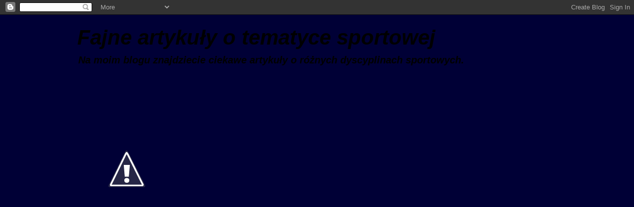

--- FILE ---
content_type: text/html; charset=UTF-8
request_url: https://oosport.blogspot.com/2011/02/jak-sie-zmotywowac-do-treningu.html
body_size: 14769
content:
<!DOCTYPE html>
<html class='v2' dir='ltr' lang='pl'>
<head>
<link href='https://www.blogger.com/static/v1/widgets/335934321-css_bundle_v2.css' rel='stylesheet' type='text/css'/>
<meta content='width=1100' name='viewport'/>
<meta content='text/html; charset=UTF-8' http-equiv='Content-Type'/>
<meta content='blogger' name='generator'/>
<link href='https://oosport.blogspot.com/favicon.ico' rel='icon' type='image/x-icon'/>
<link href='http://oosport.blogspot.com/2011/02/jak-sie-zmotywowac-do-treningu.html' rel='canonical'/>
<link rel="alternate" type="application/atom+xml" title="Fajne artykuły o tematyce sportowej - Atom" href="https://oosport.blogspot.com/feeds/posts/default" />
<link rel="alternate" type="application/rss+xml" title="Fajne artykuły o tematyce sportowej - RSS" href="https://oosport.blogspot.com/feeds/posts/default?alt=rss" />
<link rel="service.post" type="application/atom+xml" title="Fajne artykuły o tematyce sportowej - Atom" href="https://www.blogger.com/feeds/9221282257133767496/posts/default" />

<link rel="alternate" type="application/atom+xml" title="Fajne artykuły o tematyce sportowej - Atom" href="https://oosport.blogspot.com/feeds/5917832278420162568/comments/default" />
<!--Can't find substitution for tag [blog.ieCssRetrofitLinks]-->
<meta content='http://oosport.blogspot.com/2011/02/jak-sie-zmotywowac-do-treningu.html' property='og:url'/>
<meta content='Jak się zmotywować do treningu?' property='og:title'/>
<meta content='  Autorem artykułu jest JBmedia   Wiele osób powtarza, że bardzo chętnie coś by ćwiczyły, ale kompletnie nie mają motywacji, albo czasu, alb...' property='og:description'/>
<title>Fajne artykuły o tematyce sportowej: Jak się zmotywować do treningu?</title>
<style id='page-skin-1' type='text/css'><!--
/*
-----------------------------------------------
Blogger Template Style
Name:     Awesome Inc.
Designer: Tina Chen
URL:      tinachen.org
----------------------------------------------- */
/* Content
----------------------------------------------- */
body {
font: normal normal 16px Arial, Tahoma, Helvetica, FreeSans, sans-serif;
color: #ffffff;
background: #000024 url(//themes.googleusercontent.com/image?id=1QhPPg5gjHsjIL2fxFv_tRdmdli9fmAv7Kb3uKJSTTBPGkbe_bINnBIfRVh5bZLlMKodk) no-repeat fixed top center /* Credit: sbayram (http://www.istockphoto.com/googleimages.php?id=4571652&platform=blogger) */;
}
html body .content-outer {
min-width: 0;
max-width: 100%;
width: 100%;
}
a:link {
text-decoration: none;
color: #bbbbbb;
}
a:visited {
text-decoration: none;
color: #ffffff;
}
a:hover {
text-decoration: underline;
color: #bbbbbb;
}
.body-fauxcolumn-outer .cap-top {
position: absolute;
z-index: 1;
height: 276px;
width: 100%;
background: transparent none repeat-x scroll top left;
_background-image: none;
}
/* Columns
----------------------------------------------- */
.content-inner {
padding: 0;
}
.header-inner .section {
margin: 0 16px;
}
.tabs-inner .section {
margin: 0 16px;
}
.main-inner {
padding-top: 30px;
}
.main-inner .column-center-inner,
.main-inner .column-left-inner,
.main-inner .column-right-inner {
padding: 0 5px;
}
*+html body .main-inner .column-center-inner {
margin-top: -30px;
}
#layout .main-inner .column-center-inner {
margin-top: 0;
}
/* Header
----------------------------------------------- */
.header-outer {
margin: 0 0 0 0;
background: #000036 none repeat scroll 0 0;
}
.Header h1 {
font: italic bold 42px Arial, Tahoma, Helvetica, FreeSans, sans-serif;
color: #000000;
text-shadow: 0 0 -1px #000000;
}
.Header h1 a {
color: #000000;
}
.Header .description {
font: italic bold 20px Arial, Tahoma, Helvetica, FreeSans, sans-serif;
color: #000000;
}
.header-inner .Header .titlewrapper,
.header-inner .Header .descriptionwrapper {
padding-left: 0;
padding-right: 0;
margin-bottom: 0;
}
.header-inner .Header .titlewrapper {
padding-top: 22px;
}
/* Tabs
----------------------------------------------- */
.tabs-outer {
overflow: hidden;
position: relative;
background: #122424 none repeat scroll 0 0;
}
#layout .tabs-outer {
overflow: visible;
}
.tabs-cap-top, .tabs-cap-bottom {
position: absolute;
width: 100%;
border-top: 1px solid #5d5d5d;
}
.tabs-cap-bottom {
bottom: 0;
}
.tabs-inner .widget li a {
display: inline-block;
margin: 0;
padding: .6em 1.5em;
font: normal bold 14px Arial, Tahoma, Helvetica, FreeSans, sans-serif;
color: #ffffff;
border-top: 1px solid #5d5d5d;
border-bottom: 1px solid #5d5d5d;
border-left: 1px solid #5d5d5d;
height: 16px;
line-height: 16px;
}
.tabs-inner .widget li:last-child a {
border-right: 1px solid #5d5d5d;
}
.tabs-inner .widget li.selected a, .tabs-inner .widget li a:hover {
background: #bbbbbb none repeat-x scroll 0 -100px;
color: #1b1b24;
}
/* Headings
----------------------------------------------- */
h2 {
font: normal bold 14px Arial, Tahoma, Helvetica, FreeSans, sans-serif;
color: #ffffff;
}
/* Widgets
----------------------------------------------- */
.main-inner .section {
margin: 0 27px;
padding: 0;
}
.main-inner .column-left-outer,
.main-inner .column-right-outer {
margin-top: 0;
}
#layout .main-inner .column-left-outer,
#layout .main-inner .column-right-outer {
margin-top: 0;
}
.main-inner .column-left-inner,
.main-inner .column-right-inner {
background: transparent none repeat 0 0;
-moz-box-shadow: 0 0 0 rgba(0, 0, 0, .2);
-webkit-box-shadow: 0 0 0 rgba(0, 0, 0, .2);
-goog-ms-box-shadow: 0 0 0 rgba(0, 0, 0, .2);
box-shadow: 0 0 0 rgba(0, 0, 0, .2);
-moz-border-radius: 0;
-webkit-border-radius: 0;
-goog-ms-border-radius: 0;
border-radius: 0;
}
#layout .main-inner .column-left-inner,
#layout .main-inner .column-right-inner {
margin-top: 0;
}
.sidebar .widget {
font: normal normal 14px Arial, Tahoma, Helvetica, FreeSans, sans-serif;
color: #ffffff;
}
.sidebar .widget a:link {
color: #bbbbbb;
}
.sidebar .widget a:visited {
color: #ffffff;
}
.sidebar .widget a:hover {
color: #bbbbbb;
}
.sidebar .widget h2 {
text-shadow: 0 0 -1px #000000;
}
.main-inner .widget {
background-color: #5d5d5d;
border: 1px solid #000000;
padding: 0 15px 15px;
margin: 20px -16px;
-moz-box-shadow: 0 0 0 rgba(0, 0, 0, .2);
-webkit-box-shadow: 0 0 0 rgba(0, 0, 0, .2);
-goog-ms-box-shadow: 0 0 0 rgba(0, 0, 0, .2);
box-shadow: 0 0 0 rgba(0, 0, 0, .2);
-moz-border-radius: 0;
-webkit-border-radius: 0;
-goog-ms-border-radius: 0;
border-radius: 0;
}
.main-inner .widget h2 {
margin: 0 -15px;
padding: .6em 15px .5em;
border-bottom: 1px solid #666666;
}
.footer-inner .widget h2 {
padding: 0 0 .4em;
border-bottom: 1px solid #666666;
}
.main-inner .widget h2 + div, .footer-inner .widget h2 + div {
border-top: 1px solid #000000;
padding-top: 8px;
}
.main-inner .widget .widget-content {
margin: 0 -15px;
padding: 7px 15px 0;
}
.main-inner .widget ul, .main-inner .widget #ArchiveList ul.flat {
margin: -8px -15px 0;
padding: 0;
list-style: none;
}
.main-inner .widget #ArchiveList {
margin: -8px 0 0;
}
.main-inner .widget ul li, .main-inner .widget #ArchiveList ul.flat li {
padding: .5em 15px;
text-indent: 0;
color: #000000;
border-top: 1px solid #000000;
border-bottom: 1px solid #666666;
}
.main-inner .widget #ArchiveList ul li {
padding-top: .25em;
padding-bottom: .25em;
}
.main-inner .widget ul li:first-child, .main-inner .widget #ArchiveList ul.flat li:first-child {
border-top: none;
}
.main-inner .widget ul li:last-child, .main-inner .widget #ArchiveList ul.flat li:last-child {
border-bottom: none;
}
.post-body {
position: relative;
}
.main-inner .widget .post-body ul {
padding: 0 2.5em;
margin: .5em 0;
list-style: disc;
}
.main-inner .widget .post-body ul li {
padding: 0.25em 0;
margin-bottom: .25em;
color: #ffffff;
border: none;
}
.footer-inner .widget ul {
padding: 0;
list-style: none;
}
.widget .zippy {
color: #000000;
}
/* Posts
----------------------------------------------- */
body .main-inner .Blog {
padding: 0;
margin-bottom: 1em;
background-color: transparent;
border: none;
-moz-box-shadow: 0 0 0 rgba(0, 0, 0, 0);
-webkit-box-shadow: 0 0 0 rgba(0, 0, 0, 0);
-goog-ms-box-shadow: 0 0 0 rgba(0, 0, 0, 0);
box-shadow: 0 0 0 rgba(0, 0, 0, 0);
}
.main-inner .section:last-child .Blog:last-child {
padding: 0;
margin-bottom: 1em;
}
.main-inner .widget h2.date-header {
margin: 0 -15px 1px;
padding: 0 0 0 0;
font: normal normal 14px Arial, Tahoma, Helvetica, FreeSans, sans-serif;
color: #ffffff;
background: transparent none no-repeat scroll top left;
border-top: 0 solid #bbbbbb;
border-bottom: 1px solid #666666;
-moz-border-radius-topleft: 0;
-moz-border-radius-topright: 0;
-webkit-border-top-left-radius: 0;
-webkit-border-top-right-radius: 0;
border-top-left-radius: 0;
border-top-right-radius: 0;
position: static;
bottom: 100%;
right: 15px;
text-shadow: 0 0 -1px #000000;
}
.main-inner .widget h2.date-header span {
font: normal normal 14px Arial, Tahoma, Helvetica, FreeSans, sans-serif;
display: block;
padding: .5em 15px;
border-left: 0 solid #bbbbbb;
border-right: 0 solid #bbbbbb;
}
.date-outer {
position: relative;
margin: 30px 0 20px;
padding: 0 15px;
background-color: #2e2e2e;
border: 1px solid #000000;
-moz-box-shadow: 0 0 0 rgba(0, 0, 0, .2);
-webkit-box-shadow: 0 0 0 rgba(0, 0, 0, .2);
-goog-ms-box-shadow: 0 0 0 rgba(0, 0, 0, .2);
box-shadow: 0 0 0 rgba(0, 0, 0, .2);
-moz-border-radius: 0;
-webkit-border-radius: 0;
-goog-ms-border-radius: 0;
border-radius: 0;
}
.date-outer:first-child {
margin-top: 0;
}
.date-outer:last-child {
margin-bottom: 20px;
-moz-border-radius-bottomleft: 0;
-moz-border-radius-bottomright: 0;
-webkit-border-bottom-left-radius: 0;
-webkit-border-bottom-right-radius: 0;
-goog-ms-border-bottom-left-radius: 0;
-goog-ms-border-bottom-right-radius: 0;
border-bottom-left-radius: 0;
border-bottom-right-radius: 0;
}
.date-posts {
margin: 0 -15px;
padding: 0 15px;
clear: both;
}
.post-outer, .inline-ad {
border-top: 1px solid #5d5d5d;
margin: 0 -15px;
padding: 15px 15px;
}
.post-outer {
padding-bottom: 10px;
}
.post-outer:first-child {
padding-top: 0;
border-top: none;
}
.post-outer:last-child, .inline-ad:last-child {
border-bottom: none;
}
.post-body {
position: relative;
}
.post-body img {
padding: 8px;
background: #000000;
border: 1px solid #bbbbbb;
-moz-box-shadow: 0 0 0 rgba(0, 0, 0, .2);
-webkit-box-shadow: 0 0 0 rgba(0, 0, 0, .2);
box-shadow: 0 0 0 rgba(0, 0, 0, .2);
-moz-border-radius: 0;
-webkit-border-radius: 0;
border-radius: 0;
}
h3.post-title, h4 {
font: italic normal 36px Arial, Tahoma, Helvetica, FreeSans, sans-serif;
color: #ffffff;
}
h3.post-title a {
font: italic normal 36px Arial, Tahoma, Helvetica, FreeSans, sans-serif;
color: #ffffff;
}
h3.post-title a:hover {
color: #bbbbbb;
text-decoration: underline;
}
.post-header {
margin: 0 0 1em;
}
.post-body {
line-height: 1.4;
}
.post-outer h2 {
color: #ffffff;
}
.post-footer {
margin: 1.5em 0 0;
}
#blog-pager {
padding: 15px;
font-size: 120%;
background-color: #122424;
border: 1px solid #000000;
-moz-box-shadow: 0 0 0 rgba(0, 0, 0, .2);
-webkit-box-shadow: 0 0 0 rgba(0, 0, 0, .2);
-goog-ms-box-shadow: 0 0 0 rgba(0, 0, 0, .2);
box-shadow: 0 0 0 rgba(0, 0, 0, .2);
-moz-border-radius: 0;
-webkit-border-radius: 0;
-goog-ms-border-radius: 0;
border-radius: 0;
-moz-border-radius-topleft: 0;
-moz-border-radius-topright: 0;
-webkit-border-top-left-radius: 0;
-webkit-border-top-right-radius: 0;
-goog-ms-border-top-left-radius: 0;
-goog-ms-border-top-right-radius: 0;
border-top-left-radius: 0;
border-top-right-radius-topright: 0;
margin-top: 1em;
}
.blog-feeds, .post-feeds {
margin: 1em 0;
text-align: center;
color: #ffffff;
}
.blog-feeds a, .post-feeds a {
color: #bbbbbb;
}
.blog-feeds a:visited, .post-feeds a:visited {
color: #ffffff;
}
.blog-feeds a:hover, .post-feeds a:hover {
color: #bbbbbb;
}
.post-outer .comments {
margin-top: 2em;
}
/* Comments
----------------------------------------------- */
.comments .comments-content .icon.blog-author {
background-repeat: no-repeat;
background-image: url([data-uri]);
}
.comments .comments-content .loadmore a {
border-top: 1px solid #5d5d5d;
border-bottom: 1px solid #5d5d5d;
}
.comments .continue {
border-top: 2px solid #5d5d5d;
}
/* Footer
----------------------------------------------- */
.footer-outer {
margin: -0 0 -1px;
padding: 0 0 0;
color: #ffffff;
overflow: hidden;
}
.footer-fauxborder-left {
border-top: 1px solid #000000;
background: #5d5d5d none repeat scroll 0 0;
-moz-box-shadow: 0 0 0 rgba(0, 0, 0, .2);
-webkit-box-shadow: 0 0 0 rgba(0, 0, 0, .2);
-goog-ms-box-shadow: 0 0 0 rgba(0, 0, 0, .2);
box-shadow: 0 0 0 rgba(0, 0, 0, .2);
margin: 0 -0;
}
/* Mobile
----------------------------------------------- */
body.mobile {
background-size: auto;
}
.mobile .body-fauxcolumn-outer {
background: transparent none repeat scroll top left;
}
*+html body.mobile .main-inner .column-center-inner {
margin-top: 0;
}
.mobile .main-inner .widget {
padding: 0 0 15px;
}
.mobile .main-inner .widget h2 + div,
.mobile .footer-inner .widget h2 + div {
border-top: none;
padding-top: 0;
}
.mobile .footer-inner .widget h2 {
padding: 0.5em 0;
border-bottom: none;
}
.mobile .main-inner .widget .widget-content {
margin: 0;
padding: 7px 0 0;
}
.mobile .main-inner .widget ul,
.mobile .main-inner .widget #ArchiveList ul.flat {
margin: 0 -15px 0;
}
.mobile .main-inner .widget h2.date-header {
right: 0;
}
.mobile .date-header span {
padding: 0.4em 0;
}
.mobile .date-outer:first-child {
margin-bottom: 0;
border: 1px solid #000000;
-moz-border-radius-topleft: 0;
-moz-border-radius-topright: 0;
-webkit-border-top-left-radius: 0;
-webkit-border-top-right-radius: 0;
-goog-ms-border-top-left-radius: 0;
-goog-ms-border-top-right-radius: 0;
border-top-left-radius: 0;
border-top-right-radius: 0;
}
.mobile .date-outer {
border-color: #000000;
border-width: 0 1px 1px;
}
.mobile .date-outer:last-child {
margin-bottom: 0;
}
.mobile .main-inner {
padding: 0;
}
.mobile .header-inner .section {
margin: 0;
}
.mobile .post-outer, .mobile .inline-ad {
padding: 5px 0;
}
.mobile .tabs-inner .section {
margin: 0 10px;
}
.mobile .main-inner .widget h2 {
margin: 0;
padding: 0;
}
.mobile .main-inner .widget h2.date-header span {
padding: 0;
}
.mobile .main-inner .widget .widget-content {
margin: 0;
padding: 7px 0 0;
}
.mobile #blog-pager {
border: 1px solid transparent;
background: #5d5d5d none repeat scroll 0 0;
}
.mobile .main-inner .column-left-inner,
.mobile .main-inner .column-right-inner {
background: transparent none repeat 0 0;
-moz-box-shadow: none;
-webkit-box-shadow: none;
-goog-ms-box-shadow: none;
box-shadow: none;
}
.mobile .date-posts {
margin: 0;
padding: 0;
}
.mobile .footer-fauxborder-left {
margin: 0;
border-top: inherit;
}
.mobile .main-inner .section:last-child .Blog:last-child {
margin-bottom: 0;
}
.mobile-index-contents {
color: #ffffff;
}
.mobile .mobile-link-button {
background: #bbbbbb none repeat scroll 0 0;
}
.mobile-link-button a:link, .mobile-link-button a:visited {
color: #ffffff;
}
.mobile .tabs-inner .PageList .widget-content {
background: transparent;
border-top: 1px solid;
border-color: #5d5d5d;
color: #ffffff;
}
.mobile .tabs-inner .PageList .widget-content .pagelist-arrow {
border-left: 1px solid #5d5d5d;
}

--></style>
<style id='template-skin-1' type='text/css'><!--
body {
min-width: 1000px;
}
.content-outer, .content-fauxcolumn-outer, .region-inner {
min-width: 1000px;
max-width: 1000px;
_width: 1000px;
}
.main-inner .columns {
padding-left: 200px;
padding-right: 200px;
}
.main-inner .fauxcolumn-center-outer {
left: 200px;
right: 200px;
/* IE6 does not respect left and right together */
_width: expression(this.parentNode.offsetWidth -
parseInt("200px") -
parseInt("200px") + 'px');
}
.main-inner .fauxcolumn-left-outer {
width: 200px;
}
.main-inner .fauxcolumn-right-outer {
width: 200px;
}
.main-inner .column-left-outer {
width: 200px;
right: 100%;
margin-left: -200px;
}
.main-inner .column-right-outer {
width: 200px;
margin-right: -200px;
}
#layout {
min-width: 0;
}
#layout .content-outer {
min-width: 0;
width: 800px;
}
#layout .region-inner {
min-width: 0;
width: auto;
}
body#layout div.add_widget {
padding: 8px;
}
body#layout div.add_widget a {
margin-left: 32px;
}
--></style>
<style>
    body {background-image:url(\/\/themes.googleusercontent.com\/image?id=1QhPPg5gjHsjIL2fxFv_tRdmdli9fmAv7Kb3uKJSTTBPGkbe_bINnBIfRVh5bZLlMKodk);}
    
@media (max-width: 200px) { body {background-image:url(\/\/themes.googleusercontent.com\/image?id=1QhPPg5gjHsjIL2fxFv_tRdmdli9fmAv7Kb3uKJSTTBPGkbe_bINnBIfRVh5bZLlMKodk&options=w200);}}
@media (max-width: 400px) and (min-width: 201px) { body {background-image:url(\/\/themes.googleusercontent.com\/image?id=1QhPPg5gjHsjIL2fxFv_tRdmdli9fmAv7Kb3uKJSTTBPGkbe_bINnBIfRVh5bZLlMKodk&options=w400);}}
@media (max-width: 800px) and (min-width: 401px) { body {background-image:url(\/\/themes.googleusercontent.com\/image?id=1QhPPg5gjHsjIL2fxFv_tRdmdli9fmAv7Kb3uKJSTTBPGkbe_bINnBIfRVh5bZLlMKodk&options=w800);}}
@media (max-width: 1200px) and (min-width: 801px) { body {background-image:url(\/\/themes.googleusercontent.com\/image?id=1QhPPg5gjHsjIL2fxFv_tRdmdli9fmAv7Kb3uKJSTTBPGkbe_bINnBIfRVh5bZLlMKodk&options=w1200);}}
/* Last tag covers anything over one higher than the previous max-size cap. */
@media (min-width: 1201px) { body {background-image:url(\/\/themes.googleusercontent.com\/image?id=1QhPPg5gjHsjIL2fxFv_tRdmdli9fmAv7Kb3uKJSTTBPGkbe_bINnBIfRVh5bZLlMKodk&options=w1600);}}
  </style>
<link href='https://www.blogger.com/dyn-css/authorization.css?targetBlogID=9221282257133767496&amp;zx=ed8e2901-36a9-4388-bb97-3028c3dfeea4' media='none' onload='if(media!=&#39;all&#39;)media=&#39;all&#39;' rel='stylesheet'/><noscript><link href='https://www.blogger.com/dyn-css/authorization.css?targetBlogID=9221282257133767496&amp;zx=ed8e2901-36a9-4388-bb97-3028c3dfeea4' rel='stylesheet'/></noscript>
<meta name='google-adsense-platform-account' content='ca-host-pub-1556223355139109'/>
<meta name='google-adsense-platform-domain' content='blogspot.com'/>

<!-- data-ad-client=ca-pub-2912871216861718 -->

</head>
<body class='loading variant-dark'>
<div class='navbar section' id='navbar' name='Pasek nawigacyjny'><div class='widget Navbar' data-version='1' id='Navbar1'><script type="text/javascript">
    function setAttributeOnload(object, attribute, val) {
      if(window.addEventListener) {
        window.addEventListener('load',
          function(){ object[attribute] = val; }, false);
      } else {
        window.attachEvent('onload', function(){ object[attribute] = val; });
      }
    }
  </script>
<div id="navbar-iframe-container"></div>
<script type="text/javascript" src="https://apis.google.com/js/platform.js"></script>
<script type="text/javascript">
      gapi.load("gapi.iframes:gapi.iframes.style.bubble", function() {
        if (gapi.iframes && gapi.iframes.getContext) {
          gapi.iframes.getContext().openChild({
              url: 'https://www.blogger.com/navbar/9221282257133767496?po\x3d5917832278420162568\x26origin\x3dhttps://oosport.blogspot.com',
              where: document.getElementById("navbar-iframe-container"),
              id: "navbar-iframe"
          });
        }
      });
    </script><script type="text/javascript">
(function() {
var script = document.createElement('script');
script.type = 'text/javascript';
script.src = '//pagead2.googlesyndication.com/pagead/js/google_top_exp.js';
var head = document.getElementsByTagName('head')[0];
if (head) {
head.appendChild(script);
}})();
</script>
</div></div>
<div class='body-fauxcolumns'>
<div class='fauxcolumn-outer body-fauxcolumn-outer'>
<div class='cap-top'>
<div class='cap-left'></div>
<div class='cap-right'></div>
</div>
<div class='fauxborder-left'>
<div class='fauxborder-right'></div>
<div class='fauxcolumn-inner'>
</div>
</div>
<div class='cap-bottom'>
<div class='cap-left'></div>
<div class='cap-right'></div>
</div>
</div>
</div>
<div class='content'>
<div class='content-fauxcolumns'>
<div class='fauxcolumn-outer content-fauxcolumn-outer'>
<div class='cap-top'>
<div class='cap-left'></div>
<div class='cap-right'></div>
</div>
<div class='fauxborder-left'>
<div class='fauxborder-right'></div>
<div class='fauxcolumn-inner'>
</div>
</div>
<div class='cap-bottom'>
<div class='cap-left'></div>
<div class='cap-right'></div>
</div>
</div>
</div>
<div class='content-outer'>
<div class='content-cap-top cap-top'>
<div class='cap-left'></div>
<div class='cap-right'></div>
</div>
<div class='fauxborder-left content-fauxborder-left'>
<div class='fauxborder-right content-fauxborder-right'></div>
<div class='content-inner'>
<header>
<div class='header-outer'>
<div class='header-cap-top cap-top'>
<div class='cap-left'></div>
<div class='cap-right'></div>
</div>
<div class='fauxborder-left header-fauxborder-left'>
<div class='fauxborder-right header-fauxborder-right'></div>
<div class='region-inner header-inner'>
<div class='header section' id='header' name='Nagłówek'><div class='widget Header' data-version='1' id='Header1'>
<div id="header-inner" style="background-image: url(&quot;//1.bp.blogspot.com/-R2rwyYLKfEg/TVmYe68mbzI/AAAAAAAAAHA/V23SBcYaunM/s828/P1010038.JPG&quot;); background-position: left; min-height: 621px; _height: 621px; background-repeat: no-repeat; ">
<div class='titlewrapper' style='background: transparent'>
<h1 class='title' style='background: transparent; border-width: 0px'>
<a href='https://oosport.blogspot.com/'>
Fajne artykuły o tematyce sportowej
</a>
</h1>
</div>
<div class='descriptionwrapper'>
<p class='description'><span>Na moim blogu znajdziecie ciekawe artykuły o różnych dyscyplinach sportowych.</span></p>
</div>
</div>
</div></div>
</div>
</div>
<div class='header-cap-bottom cap-bottom'>
<div class='cap-left'></div>
<div class='cap-right'></div>
</div>
</div>
</header>
<div class='tabs-outer'>
<div class='tabs-cap-top cap-top'>
<div class='cap-left'></div>
<div class='cap-right'></div>
</div>
<div class='fauxborder-left tabs-fauxborder-left'>
<div class='fauxborder-right tabs-fauxborder-right'></div>
<div class='region-inner tabs-inner'>
<div class='tabs section' id='crosscol' name='Wszystkie kolumny'><div class='widget AdSense' data-version='1' id='AdSense1'>
<div class='widget-content'>
<script type="text/javascript"><!--
google_ad_client="pub-2912871216861718";
google_ad_host="pub-1556223355139109";
google_ad_width=728;
google_ad_height=90;
google_ad_format="728x90_as";
google_ad_type="text_image";
google_ad_host_channel="0001";
google_color_border="000000";
google_color_bg="000000";
google_color_link="888888";
google_color_url="666666";
google_color_text="FFFFFF";
//--></script>
<script type="text/javascript" src="//pagead2.googlesyndication.com/pagead/show_ads.js">
</script>
<div class='clear'></div>
</div>
</div></div>
<div class='tabs no-items section' id='crosscol-overflow' name='Cross-Column 2'></div>
</div>
</div>
<div class='tabs-cap-bottom cap-bottom'>
<div class='cap-left'></div>
<div class='cap-right'></div>
</div>
</div>
<div class='main-outer'>
<div class='main-cap-top cap-top'>
<div class='cap-left'></div>
<div class='cap-right'></div>
</div>
<div class='fauxborder-left main-fauxborder-left'>
<div class='fauxborder-right main-fauxborder-right'></div>
<div class='region-inner main-inner'>
<div class='columns fauxcolumns'>
<div class='fauxcolumn-outer fauxcolumn-center-outer'>
<div class='cap-top'>
<div class='cap-left'></div>
<div class='cap-right'></div>
</div>
<div class='fauxborder-left'>
<div class='fauxborder-right'></div>
<div class='fauxcolumn-inner'>
</div>
</div>
<div class='cap-bottom'>
<div class='cap-left'></div>
<div class='cap-right'></div>
</div>
</div>
<div class='fauxcolumn-outer fauxcolumn-left-outer'>
<div class='cap-top'>
<div class='cap-left'></div>
<div class='cap-right'></div>
</div>
<div class='fauxborder-left'>
<div class='fauxborder-right'></div>
<div class='fauxcolumn-inner'>
</div>
</div>
<div class='cap-bottom'>
<div class='cap-left'></div>
<div class='cap-right'></div>
</div>
</div>
<div class='fauxcolumn-outer fauxcolumn-right-outer'>
<div class='cap-top'>
<div class='cap-left'></div>
<div class='cap-right'></div>
</div>
<div class='fauxborder-left'>
<div class='fauxborder-right'></div>
<div class='fauxcolumn-inner'>
</div>
</div>
<div class='cap-bottom'>
<div class='cap-left'></div>
<div class='cap-right'></div>
</div>
</div>
<!-- corrects IE6 width calculation -->
<div class='columns-inner'>
<div class='column-center-outer'>
<div class='column-center-inner'>
<div class='main section' id='main' name='Główny'><div class='widget Blog' data-version='1' id='Blog1'>
<div class='blog-posts hfeed'>

          <div class="date-outer">
        
<h2 class='date-header'><span>poniedziałek, 14 lutego 2011</span></h2>

          <div class="date-posts">
        
<div class='post-outer'>
<div class='post hentry uncustomized-post-template' itemprop='blogPost' itemscope='itemscope' itemtype='http://schema.org/BlogPosting'>
<meta content='9221282257133767496' itemprop='blogId'/>
<meta content='5917832278420162568' itemprop='postId'/>
<a name='5917832278420162568'></a>
<h3 class='post-title entry-title' itemprop='name'>
Jak się zmotywować do treningu?
</h3>
<div class='post-header'>
<div class='post-header-line-1'></div>
</div>
<div class='post-body entry-content' id='post-body-5917832278420162568' itemprop='description articleBody'>
<h2>
<br /></h2>
Autorem artykułu jest JBmedia<br />
<br />
Wiele osób powtarza, że bardzo chętnie coś by ćwiczyły, ale kompletnie nie mają motywacji, albo czasu, albo&#8230; co by to nie było, to i tak zawsze tylko wymówki.
<br />
<div style="text-align: justify;">
<b>Ja i sport &#8211; dobre połączenie</b></div>
<div style="text-align: justify;">
Podstawą jest zrozumienie, że jakaś forma aktywności jest człowiekowi zwyczajnie potrzebna do zdrowego funkcjonowania. Nie można spędzać całych dni przed komputerem i telewizorem, czasami trzeba je zostawić i przejść się na spacer, popływać w jeziorze albo wyjść ze znajomymi na partię tenisa. Jeśli uznamy, że dana aktywność nam odpowiada &#8211; pierwszy krok mamy za sobą. Ciężko jest trenować cokolwiek, jeśli nie wiemy, do czego ma to służyć. Sztuka dla sztuki? Można, ale wtedy właśnie z <a href="http://hormonwzrostu.info.pl/2010/09/13/motywacja-do-treningu/" target="_blank">motywacją</a> pojawiają się największe problemy, a my, zamiast zająć się czymś, ciągle znajdujemy wymówki, żeby tego nie robić. Z drugiej strony, jeśli jakiś sport jest &#8222;dla nas&#8221; i wiemy o tym, że uprawianie go sprawia nam przyjemność, będzie zdecydowanie łatwiej się zmotywować. Czyli, przede wszystkim: cel. Można sobie powiedzieć, że ćwiczy się dla ogólnej sprawności i jest to jak najbardziej w porządku, nie od razu trzeba ustanawiać mierzalne rezultaty, które będą dla nas wyznacznikami. Najgorzej, kiedy sami nie wiemy, po co mamy ćwiczyć i w jakim kierunku zmierzać. Podobnie jak z innymi sprawami &#8211; bez celu można tylko błądzić, ewentualnie znaleźć coś przez przypadek. A świadome dążenie daje kierunek, z którego trudniej zboczyć. Ja i sport to dobre połączenie &#8211; i tak jest, ale mimo tego nie zawsze ta świadomość wystarcza, żeby odbyć porządny trening.</div>
<div style="text-align: justify;">
<b>Sposoby zamiast wymówek</b></div>
<div style="text-align: justify;">
Warto rozpisać sobie konkretnie i umieścić w harmonogramie ile treningów, kiedy i przez jaki czas mamy zamiar odbyć, najlepiej z podaniem konkretnej godziny i miejsca. Ułatwi to zapobiegnięcie sytuacjom, w których akurat w danym momencie mamy coś innego do zrobienia. Własne zorganizowanie sobie czasu, uporządkowanie go i usystematyzowanie zadań sprawia, że nagle mamy mnóstwo wolnego czasu. Jedna wymówka mniej.</div>
<div style="text-align: justify;">
Co dalej? Pieniądze. Jeśli za coś musimy zapłacić, często włos nam się jeży. Więc sprawdźmy, co możemy robić zupełnie za darmo. A jeśli chcemy coś naprawdę trenować, zapłaćmy za to. Lepiej tak, niż później po latach wypominać sobie, że nie zrobiliśmy tego, kiedy byliśmy najbardziej sprawni. Kilkadziesiąt czy sto złotych w miesiącu to nie jest tak strasznie dużo, tyle można spokojnie przeznaczyć. Wymówka numer trzy: wszystko inne. Jeśli przestaniemy marudzić i zastanawiać się, nagle okaże się, że nie tylko możemy robić mnóstwo wspaniałych rzeczy, to jeszcze czujemy się lepiej psychicznie i dodatkowo zwiększa się ilość naszego czasu.</div>
<div style="text-align: justify;">
<b><a href="http://hormonwzrostu.info.pl/" target="_blank">Nie chcesz samemu, ćwicz z kimś</a></b></div>
<div style="text-align: justify;">
Druga osoba, albo grupa osób dają doskonałą motywację do podejmowania wysiłku. Jeśli nie potrafimy samemu się &#8222;zmusić&#8221;, może rozejrzyjmy się po rodzinie i znajomych, czy ktoś nie poćwiczyłby z nami. Jeśli z góry zakładamy, że na pewno nikt nie będzie chciał iść z nami na siłownię czy na basen, pewnie się mylimy. Może trzeba tylko popytać, albo zaproponować wspólne treningi. Obecność drugiej osoby sprawia, że bardziej przykładamy się do systematyczności treningów, ponieważ nie chodzi już tylko o nasze zdanie, ale też o zdanie innej osoby. Ale w sytuacji, kiedy naprawdę nikt z naszego otoczenia nie chce podjąć danej aktywności, zawsze możemy zapisać się do grupy zorganizowanej. Dla wielu osób dostateczną motywację stanowi comiesięczna wpłacana na treningi kwota, nawet jeśli jest ona symboliczna. Płacąc za coś, naturalnie chcemy to bardziej wykorzystać &#8211; i to też jest sposób. Zajęcia zorganizowane można zastąpić na przykład kupując karnet na siłownię &#8211; tu jednak nie znajdziemy się w konkretnej grupie ćwiczeniowej, lecz pozostaniemy indywidualnością. Oczywiście możemy poznać innych ćwiczących, nawiązać kontakty i samemu &#8222;stworzyć grupę&#8221;. W każdym przypadku, ćwiczenie z innymi osobami motywuje. Może to robić na zasadzie współpracy albo rywalizacji &#8211; ale w obu tych sytuacjach, jeśli atmosfera jest odpowiednia, będziemy korzystać z treningów, albo starając się wypaść lepiej, albo przynajmniej nie gorzej od innych. Dobra grupa to dobre treningi, wymiana doświadczeń i większa motywacja.</div>
<div style="text-align: justify;">
</div>
---
    <br />
Artykuł może być przedrukowywany jedynie w niezmienionej postaci z zachowaniem aktywnych linków.<br />
Artykuł pochodzi z serwisu <a href="http://artelis.pl/">www.Artelis.pl</a>
<div style='clear: both;'></div>
</div>
<div class='post-footer'>
<div class='post-footer-line post-footer-line-1'>
<span class='post-author vcard'>
Autor:
<span class='fn' itemprop='author' itemscope='itemscope' itemtype='http://schema.org/Person'>
<meta content='https://www.blogger.com/profile/07782880543838007128' itemprop='url'/>
<a class='g-profile' href='https://www.blogger.com/profile/07782880543838007128' rel='author' title='author profile'>
<span itemprop='name'>Chlodnis</span>
</a>
</span>
</span>
<span class='post-timestamp'>
o
<meta content='http://oosport.blogspot.com/2011/02/jak-sie-zmotywowac-do-treningu.html' itemprop='url'/>
<a class='timestamp-link' href='https://oosport.blogspot.com/2011/02/jak-sie-zmotywowac-do-treningu.html' rel='bookmark' title='permanent link'><abbr class='published' itemprop='datePublished' title='2011-02-14T14:43:00-08:00'>14:43</abbr></a>
</span>
<span class='post-comment-link'>
</span>
<span class='post-icons'>
<span class='item-control blog-admin pid-664823601'>
<a href='https://www.blogger.com/post-edit.g?blogID=9221282257133767496&postID=5917832278420162568&from=pencil' title='Edytuj post'>
<img alt='' class='icon-action' height='18' src='https://resources.blogblog.com/img/icon18_edit_allbkg.gif' width='18'/>
</a>
</span>
</span>
<div class='post-share-buttons goog-inline-block'>
<a class='goog-inline-block share-button sb-email' href='https://www.blogger.com/share-post.g?blogID=9221282257133767496&postID=5917832278420162568&target=email' target='_blank' title='Wyślij pocztą e-mail'><span class='share-button-link-text'>Wyślij pocztą e-mail</span></a><a class='goog-inline-block share-button sb-blog' href='https://www.blogger.com/share-post.g?blogID=9221282257133767496&postID=5917832278420162568&target=blog' onclick='window.open(this.href, "_blank", "height=270,width=475"); return false;' target='_blank' title='Wrzuć na bloga'><span class='share-button-link-text'>Wrzuć na bloga</span></a><a class='goog-inline-block share-button sb-twitter' href='https://www.blogger.com/share-post.g?blogID=9221282257133767496&postID=5917832278420162568&target=twitter' target='_blank' title='Udostępnij w X'><span class='share-button-link-text'>Udostępnij w X</span></a><a class='goog-inline-block share-button sb-facebook' href='https://www.blogger.com/share-post.g?blogID=9221282257133767496&postID=5917832278420162568&target=facebook' onclick='window.open(this.href, "_blank", "height=430,width=640"); return false;' target='_blank' title='Udostępnij w usłudze Facebook'><span class='share-button-link-text'>Udostępnij w usłudze Facebook</span></a><a class='goog-inline-block share-button sb-pinterest' href='https://www.blogger.com/share-post.g?blogID=9221282257133767496&postID=5917832278420162568&target=pinterest' target='_blank' title='Udostępnij w serwisie Pinterest'><span class='share-button-link-text'>Udostępnij w serwisie Pinterest</span></a>
</div>
</div>
<div class='post-footer-line post-footer-line-2'>
<span class='post-labels'>
</span>
</div>
<div class='post-footer-line post-footer-line-3'>
<span class='post-location'>
</span>
</div>
</div>
</div>
<div class='comments' id='comments'>
<a name='comments'></a>
<h4>Brak komentarzy:</h4>
<div id='Blog1_comments-block-wrapper'>
<dl class='avatar-comment-indent' id='comments-block'>
</dl>
</div>
<p class='comment-footer'>
<div class='comment-form'>
<a name='comment-form'></a>
<h4 id='comment-post-message'>Prześlij komentarz</h4>
<p>
</p>
<a href='https://www.blogger.com/comment/frame/9221282257133767496?po=5917832278420162568&hl=pl&saa=85391&origin=https://oosport.blogspot.com' id='comment-editor-src'></a>
<iframe allowtransparency='true' class='blogger-iframe-colorize blogger-comment-from-post' frameborder='0' height='410px' id='comment-editor' name='comment-editor' src='' width='100%'></iframe>
<script src='https://www.blogger.com/static/v1/jsbin/2830521187-comment_from_post_iframe.js' type='text/javascript'></script>
<script type='text/javascript'>
      BLOG_CMT_createIframe('https://www.blogger.com/rpc_relay.html');
    </script>
</div>
</p>
</div>
</div>

        </div></div>
      
</div>
<div class='blog-pager' id='blog-pager'>
<span id='blog-pager-newer-link'>
<a class='blog-pager-newer-link' href='https://oosport.blogspot.com/2011/02/nordic-walking.html' id='Blog1_blog-pager-newer-link' title='Nowszy post'>Nowszy post</a>
</span>
<span id='blog-pager-older-link'>
<a class='blog-pager-older-link' href='https://oosport.blogspot.com/2011/02/paintball-dobra-zabawa-i-odpoczynkiem.html' id='Blog1_blog-pager-older-link' title='Starszy post'>Starszy post</a>
</span>
<a class='home-link' href='https://oosport.blogspot.com/'>Strona główna</a>
</div>
<div class='clear'></div>
<div class='post-feeds'>
<div class='feed-links'>
Subskrybuj:
<a class='feed-link' href='https://oosport.blogspot.com/feeds/5917832278420162568/comments/default' target='_blank' type='application/atom+xml'>Komentarze do posta (Atom)</a>
</div>
</div>
</div></div>
</div>
</div>
<div class='column-left-outer'>
<div class='column-left-inner'>
<aside>
<div class='sidebar section' id='sidebar-left-1'><div class='widget AdSense' data-version='1' id='AdSense5'>
<div class='widget-content'>
<script type="text/javascript"><!--
google_ad_client="pub-2912871216861718";
google_ad_host="pub-1556223355139109";
google_ad_width=160;
google_ad_height=600;
google_ad_format="160x600_as";
google_ad_type="text_image";
google_ad_host_channel="0001";
google_color_border="000000";
google_color_bg="000000";
google_color_link="525252";
google_color_url="000000";
google_color_text="FFFFFF";
//--></script>
<script type="text/javascript" src="//pagead2.googlesyndication.com/pagead/show_ads.js">
</script>
<div class='clear'></div>
</div>
</div><div class='widget AdSense' data-version='1' id='AdSense2'>
<div class='widget-content'>
<script type="text/javascript"><!--
google_ad_client="pub-2912871216861718";
google_ad_host="pub-1556223355139109";
google_ad_width=200;
google_ad_height=200;
google_ad_format="200x200_as";
google_ad_type="text_image";
google_ad_host_channel="0001";
google_color_border="000000";
google_color_bg="000000";
google_color_link="525252";
google_color_url="000000";
google_color_text="FFFFFF";
//--></script>
<script type="text/javascript" src="//pagead2.googlesyndication.com/pagead/show_ads.js">
</script>
<div class='clear'></div>
</div>
</div><div class='widget BlogList' data-version='1' id='BlogList1'>
<h2 class='title'>Moja lista blogów</h2>
<div class='widget-content'>
<div class='blog-list-container' id='BlogList1_container'>
<ul id='BlogList1_blogs'>
<li style='display: block;'>
<div class='blog-icon'>
<img data-lateloadsrc='https://lh3.googleusercontent.com/blogger_img_proxy/AEn0k_tEWjiIJFV-1ONMPXGf2V4XnL2z9KbFrw4v4cJ3ZazoBhraUzb6oveWbFrAhSq8ijSpiIlisuHRQ1SAHfQCTK7zvH3PP59bgzpjqV8=s16-w16-h16' height='16' width='16'/>
</div>
<div class='blog-content'>
<div class='blog-title'>
<a href='http://twauroda.blogspot.com/' target='_blank'>
Twoja uroda</a>
</div>
<div class='item-content'>
<span class='item-title'>
<a href='http://twauroda.blogspot.com/2011/02/walka-z-tradzikiem-najczesciej.html' target='_blank'>
Walka z trądzikiem - najczęściej popełniane błędy
</a>
</span>

                      -
                    
<span class='item-snippet'>

Autorem artykułu jest Iza Salamon

Trądzik jest schorzeniem, które kojarzone jest przede wszystkim z młodymi 
ludźmi &#8211; nastolatkami wchodzącymi w okres dojr...
</span>
<div class='item-time'>
14 lat temu
</div>
</div>
</div>
<div style='clear: both;'></div>
</li>
</ul>
<div class='clear'></div>
</div>
</div>
</div><div class='widget PopularPosts' data-version='1' id='PopularPosts1'>
<h2>Popularne posty</h2>
<div class='widget-content popular-posts'>
<ul>
<li>
<div class='item-content'>
<div class='item-thumbnail'>
<a href='https://oosport.blogspot.com/2011/02/kilka-sow-o-urazach-narciarskich.html' target='_blank'>
<img alt='' border='0' src='https://lh3.googleusercontent.com/blogger_img_proxy/AEn0k_vBe7ulv6lbVzdOqP2LS6zBuEp7lnIZGCQTBTT4yLeHNxWFz-b4cF1pzgkfO1oqHKuOEuPyhdjlvacEBD4YIBTyVyaJo5dx_qeS5WWMWF-_6SPxuGzMy9GwR91Lmmt-mJMSQn36=w72-h72-p-k-no-nu'/>
</a>
</div>
<div class='item-title'><a href='https://oosport.blogspot.com/2011/02/kilka-sow-o-urazach-narciarskich.html'>Kilka słów o urazach narciarskich</a></div>
<div class='item-snippet'>Kilka słów o urazach narciarskich  Autorem artykułu jest Agnieszka&#160; Peszek     Kontuzje u narciarzy są niestety bardzo częste. Wynika to z f...</div>
</div>
<div style='clear: both;'></div>
</li>
<li>
<div class='item-content'>
<div class='item-title'><a href='https://oosport.blogspot.com/2011/02/popularne-osrodki-narciarskie-w-polsce.html'>Popularne Ośrodki Narciarskie w Polsce &#8211; cz. 1</a></div>
<div class='item-snippet'> Autorem artykułu jest Marcin Kuchmacz     Popularne Ośrodki Narciarskie w Polsce to artykuł charakteryzujący powszechnie znane wśród miłośn...</div>
</div>
<div style='clear: both;'></div>
</li>
<li>
<div class='item-content'>
<div class='item-title'><a href='https://oosport.blogspot.com/2011/02/nordic-walking.html'>Nordic Walking</a></div>
<div class='item-snippet'> Autorem artykułu jest Dominika Kołodziejska     Nordic Walking, sport dla wszystkich.  Wróciła moda na jogging. Coraz częściej widujemy bie...</div>
</div>
<div style='clear: both;'></div>
</li>
<li>
<div class='item-content'>
<div class='item-thumbnail'>
<a href='https://oosport.blogspot.com/2011/02/skoki-spadochronowe-ekstremalne.html' target='_blank'>
<img alt='' border='0' src='//4.bp.blogspot.com/-KT4fnROmNdw/TVBf44DCrdI/AAAAAAAAAC0/QnUsnQvazpY/w72-h72-p-k-no-nu/IMG_1049.JPG'/>
</a>
</div>
<div class='item-title'><a href='https://oosport.blogspot.com/2011/02/skoki-spadochronowe-ekstremalne.html'>Skoki spadochronowe &#8211; ekstremalne przeżycie</a></div>
<div class='item-snippet'>  Autorem artykułu jest Pawu   W dzisiejszych czasach skoki spadochronowe są możliwe dla każdego. Poza kilkoma przeciwwskazaniami nie ma żad...</div>
</div>
<div style='clear: both;'></div>
</li>
<li>
<div class='item-content'>
<div class='item-title'><a href='https://oosport.blogspot.com/2011/02/popularne-osrodki-narciarskie-w-polsce_06.html'>Popularne Ośrodki Narciarskie w Polsce &#8211; cz.2</a></div>
<div class='item-snippet'> Autorem artykułu jest Marcin Kuchmacz     Druga część artykułu opisującego znane ośrodki narciarskie w Polsce, krótka charakterystyka infra...</div>
</div>
<div style='clear: both;'></div>
</li>
<li>
<div class='item-content'>
<div class='item-thumbnail'>
<a href='https://oosport.blogspot.com/2011/02/technika-jazdy-stromizny.html' target='_blank'>
<img alt='' border='0' src='https://lh3.googleusercontent.com/blogger_img_proxy/AEn0k_udAECix-nIJUwuO-UBmJWqZ2OrtrpLhjQSyo9CKowfaBHAVyvyDforstkDJb6tkY_uABGerisz9CgzdK0JDdFWbXE6XYdiOV1CWEzrmf2bGwCSqR-DqJ6F88uwSSMA4F9lB2Sm-KG3=w72-h72-p-k-no-nu'/>
</a>
</div>
<div class='item-title'><a href='https://oosport.blogspot.com/2011/02/technika-jazdy-stromizny.html'>Technika jazdy - stromizny</a></div>
<div class='item-snippet'> Autorem artykułu jest Agnieszka  Peszek    Jazda po stromiznach to nie lada wyzwanie dla wielu narciarzy. Jazda po stromiznach to przede ws...</div>
</div>
<div style='clear: both;'></div>
</li>
<li>
<div class='item-content'>
<div class='item-thumbnail'>
<a href='https://oosport.blogspot.com/2011/02/sport-insulina.html' target='_blank'>
<img alt='' border='0' src='https://lh3.googleusercontent.com/blogger_img_proxy/AEn0k_swZItORLvhsnIA6sg3H4knG6rD3_L6nSHQUtdJgBtLEaqV9neBTYkzq2jk9fevzfEDSI6ybAs7AFHl4vBsJhHsoPEwwh8QHtnyiP4KKZMPP_Tqa7IM9Ehn-w8oedUYunHS_Q=w72-h72-p-k-no-nu'/>
</a>
</div>
<div class='item-title'><a href='https://oosport.blogspot.com/2011/02/sport-insulina.html'>Sport a insulina</a></div>
<div class='item-snippet'>  Autorem artykułu jest nektarnik   Czy wiecie jak sport wpływa na zapotrzebowanie naszego organizmu na insulinę? Według mnie &#8211; zbawiennie! ...</div>
</div>
<div style='clear: both;'></div>
</li>
<li>
<div class='item-content'>
<div class='item-title'><a href='https://oosport.blogspot.com/2011/02/biae-szalenstwo-w-alpach.html'>Białe szaleństwo w Alpach</a></div>
<div class='item-snippet'>    Autorem artykułu jest Piotr  Ski   Wspaniały region narciarski Ski Amade( St.Johann-Alpendorf, Wagrain, Flachau).  Więcej ciekawostek na...</div>
</div>
<div style='clear: both;'></div>
</li>
<li>
<div class='item-content'>
<div class='item-title'><a href='https://oosport.blogspot.com/2011/02/jak-sie-zmotywowac-do-treningu.html'>Jak się zmotywować do treningu?</a></div>
<div class='item-snippet'>  Autorem artykułu jest JBmedia   Wiele osób powtarza, że bardzo chętnie coś by ćwiczyły, ale kompletnie nie mają motywacji, albo czasu, alb...</div>
</div>
<div style='clear: both;'></div>
</li>
<li>
<div class='item-content'>
<div class='item-title'><a href='https://oosport.blogspot.com/2011/02/snowboard-kursy-dla-poczatkujacych.html'>Snowboard &#8211; kursy dla początkujących.</a></div>
<div class='item-snippet'>Autorem artykułu jest Bartosz Chmielewski   W internecie oraz różnego rodzaju czasopismach można znaleźć wiele ofert szkół snowboardowych. P...</div>
</div>
<div style='clear: both;'></div>
</li>
</ul>
<div class='clear'></div>
</div>
</div><div class='widget Subscribe' data-version='1' id='Subscribe1'>
<div style='white-space:nowrap'>
<h2 class='title'>Subskrybuj</h2>
<div class='widget-content'>
<div class='subscribe-wrapper subscribe-type-POST'>
<div class='subscribe expanded subscribe-type-POST' id='SW_READER_LIST_Subscribe1POST' style='display:none;'>
<div class='top'>
<span class='inner' onclick='return(_SW_toggleReaderList(event, "Subscribe1POST"));'>
<img class='subscribe-dropdown-arrow' src='https://resources.blogblog.com/img/widgets/arrow_dropdown.gif'/>
<img align='absmiddle' alt='' border='0' class='feed-icon' src='https://resources.blogblog.com/img/icon_feed12.png'/>
Posty
</span>
<div class='feed-reader-links'>
<a class='feed-reader-link' href='https://www.netvibes.com/subscribe.php?url=https%3A%2F%2Foosport.blogspot.com%2Ffeeds%2Fposts%2Fdefault' target='_blank'>
<img src='https://resources.blogblog.com/img/widgets/subscribe-netvibes.png'/>
</a>
<a class='feed-reader-link' href='https://add.my.yahoo.com/content?url=https%3A%2F%2Foosport.blogspot.com%2Ffeeds%2Fposts%2Fdefault' target='_blank'>
<img src='https://resources.blogblog.com/img/widgets/subscribe-yahoo.png'/>
</a>
<a class='feed-reader-link' href='https://oosport.blogspot.com/feeds/posts/default' target='_blank'>
<img align='absmiddle' class='feed-icon' src='https://resources.blogblog.com/img/icon_feed12.png'/>
                  Atom
                </a>
</div>
</div>
<div class='bottom'></div>
</div>
<div class='subscribe' id='SW_READER_LIST_CLOSED_Subscribe1POST' onclick='return(_SW_toggleReaderList(event, "Subscribe1POST"));'>
<div class='top'>
<span class='inner'>
<img class='subscribe-dropdown-arrow' src='https://resources.blogblog.com/img/widgets/arrow_dropdown.gif'/>
<span onclick='return(_SW_toggleReaderList(event, "Subscribe1POST"));'>
<img align='absmiddle' alt='' border='0' class='feed-icon' src='https://resources.blogblog.com/img/icon_feed12.png'/>
Posty
</span>
</span>
</div>
<div class='bottom'></div>
</div>
</div>
<div class='subscribe-wrapper subscribe-type-PER_POST'>
<div class='subscribe expanded subscribe-type-PER_POST' id='SW_READER_LIST_Subscribe1PER_POST' style='display:none;'>
<div class='top'>
<span class='inner' onclick='return(_SW_toggleReaderList(event, "Subscribe1PER_POST"));'>
<img class='subscribe-dropdown-arrow' src='https://resources.blogblog.com/img/widgets/arrow_dropdown.gif'/>
<img align='absmiddle' alt='' border='0' class='feed-icon' src='https://resources.blogblog.com/img/icon_feed12.png'/>
Komentarze
</span>
<div class='feed-reader-links'>
<a class='feed-reader-link' href='https://www.netvibes.com/subscribe.php?url=https%3A%2F%2Foosport.blogspot.com%2Ffeeds%2F5917832278420162568%2Fcomments%2Fdefault' target='_blank'>
<img src='https://resources.blogblog.com/img/widgets/subscribe-netvibes.png'/>
</a>
<a class='feed-reader-link' href='https://add.my.yahoo.com/content?url=https%3A%2F%2Foosport.blogspot.com%2Ffeeds%2F5917832278420162568%2Fcomments%2Fdefault' target='_blank'>
<img src='https://resources.blogblog.com/img/widgets/subscribe-yahoo.png'/>
</a>
<a class='feed-reader-link' href='https://oosport.blogspot.com/feeds/5917832278420162568/comments/default' target='_blank'>
<img align='absmiddle' class='feed-icon' src='https://resources.blogblog.com/img/icon_feed12.png'/>
                  Atom
                </a>
</div>
</div>
<div class='bottom'></div>
</div>
<div class='subscribe' id='SW_READER_LIST_CLOSED_Subscribe1PER_POST' onclick='return(_SW_toggleReaderList(event, "Subscribe1PER_POST"));'>
<div class='top'>
<span class='inner'>
<img class='subscribe-dropdown-arrow' src='https://resources.blogblog.com/img/widgets/arrow_dropdown.gif'/>
<span onclick='return(_SW_toggleReaderList(event, "Subscribe1PER_POST"));'>
<img align='absmiddle' alt='' border='0' class='feed-icon' src='https://resources.blogblog.com/img/icon_feed12.png'/>
Komentarze
</span>
</span>
</div>
<div class='bottom'></div>
</div>
</div>
<div style='clear:both'></div>
</div>
</div>
<div class='clear'></div>
</div><div class='widget Profile' data-version='1' id='Profile1'>
<h2>O mnie</h2>
<div class='widget-content'>
<dl class='profile-datablock'>
<dt class='profile-data'>
<a class='profile-name-link g-profile' href='https://www.blogger.com/profile/07782880543838007128' rel='author' style='background-image: url(//www.blogger.com/img/logo-16.png);'>
Chlodnis
</a>
</dt>
</dl>
<a class='profile-link' href='https://www.blogger.com/profile/07782880543838007128' rel='author'>Wyświetl mój pełny profil</a>
<div class='clear'></div>
</div>
</div></div>
</aside>
</div>
</div>
<div class='column-right-outer'>
<div class='column-right-inner'>
<aside>
<div class='sidebar section' id='sidebar-right-1'><div class='widget AdSense' data-version='1' id='AdSense12'>
<div class='widget-content'>
<script type="text/javascript"><!--
google_ad_client="pub-2912871216861718";
google_ad_host="pub-1556223355139109";
google_ad_width=160;
google_ad_height=90;
google_ad_format="160x90_0ads_al_s";
google_ad_host_channel="0001";
google_color_border="000000";
google_color_bg="000000";
google_color_link="888888";
google_color_url="666666";
google_color_text="FFFFFF";
//--></script>
<script type="text/javascript" src="//pagead2.googlesyndication.com/pagead/show_ads.js">
</script>
<div class='clear'></div>
</div>
</div><div class='widget AdSense' data-version='1' id='AdSense11'>
<div class='widget-content'>
<script type="text/javascript"><!--
google_ad_client="pub-2912871216861718";
google_ad_host="pub-1556223355139109";
google_ad_width=180;
google_ad_height=90;
google_ad_format="180x90_0ads_al_s";
google_ad_host_channel="0001";
google_color_border="000000";
google_color_bg="000000";
google_color_link="888888";
google_color_url="666666";
google_color_text="FFFFFF";
//--></script>
<script type="text/javascript" src="//pagead2.googlesyndication.com/pagead/show_ads.js">
</script>
<div class='clear'></div>
</div>
</div><div class='widget AdSense' data-version='1' id='AdSense10'>
<div class='widget-content'>
<script type="text/javascript"><!--
google_ad_client="pub-2912871216861718";
google_ad_host="pub-1556223355139109";
google_ad_width=120;
google_ad_height=90;
google_ad_format="120x90_0ads_al_s";
google_ad_host_channel="0001";
google_color_border="000000";
google_color_bg="000000";
google_color_link="888888";
google_color_url="666666";
google_color_text="FFFFFF";
//--></script>
<script type="text/javascript" src="//pagead2.googlesyndication.com/pagead/show_ads.js">
</script>
<div class='clear'></div>
</div>
</div><div class='widget HTML' data-version='1' id='HTML1'>
<h2 class='title'>Google Analytics</h2>
<div class='widget-content'>
<script type="text/javascript">

  var _gaq = _gaq || [];
  _gaq.push(['_setAccount', 'UA-21247678-1']);
  _gaq.push(['_trackPageview']);

  (function() {
    var ga = document.createElement('script'); ga.type = 'text/javascript'; ga.async = true;
    ga.src = ('https:' == document.location.protocol ? 'https://ssl' : 'http://www') + '.google-analytics.com/ga.js';
    var s = document.getElementsByTagName('script')[0]; s.parentNode.insertBefore(ga, s);
  })();

</script>
</div>
<div class='clear'></div>
</div><div class='widget BlogArchive' data-version='1' id='BlogArchive1'>
<h2>Archiwum bloga</h2>
<div class='widget-content'>
<div id='ArchiveList'>
<div id='BlogArchive1_ArchiveList'>
<ul class='flat'>
<li class='archivedate'>
<a href='https://oosport.blogspot.com/2011_02_18_archive.html'>lut 18</a> (3)
      </li>
<li class='archivedate'>
<a href='https://oosport.blogspot.com/2011_02_14_archive.html'>lut 14</a> (4)
      </li>
<li class='archivedate'>
<a href='https://oosport.blogspot.com/2011_02_09_archive.html'>lut 09</a> (1)
      </li>
<li class='archivedate'>
<a href='https://oosport.blogspot.com/2011_02_06_archive.html'>lut 06</a> (10)
      </li>
<li class='archivedate'>
<a href='https://oosport.blogspot.com/2011_02_04_archive.html'>lut 04</a> (9)
      </li>
</ul>
</div>
</div>
<div class='clear'></div>
</div>
</div></div>
</aside>
</div>
</div>
</div>
<div style='clear: both'></div>
<!-- columns -->
</div>
<!-- main -->
</div>
</div>
<div class='main-cap-bottom cap-bottom'>
<div class='cap-left'></div>
<div class='cap-right'></div>
</div>
</div>
<footer>
<div class='footer-outer'>
<div class='footer-cap-top cap-top'>
<div class='cap-left'></div>
<div class='cap-right'></div>
</div>
<div class='fauxborder-left footer-fauxborder-left'>
<div class='fauxborder-right footer-fauxborder-right'></div>
<div class='region-inner footer-inner'>
<div class='foot no-items section' id='footer-1'></div>
<table border='0' cellpadding='0' cellspacing='0' class='section-columns columns-2'>
<tbody>
<tr>
<td class='first columns-cell'>
<div class='foot no-items section' id='footer-2-1'></div>
</td>
<td class='columns-cell'>
<div class='foot no-items section' id='footer-2-2'></div>
</td>
</tr>
</tbody>
</table>
<!-- outside of the include in order to lock Attribution widget -->
<div class='foot section' id='footer-3' name='Stopka'><div class='widget Attribution' data-version='1' id='Attribution1'>
<div class='widget-content' style='text-align: center;'>
Motyw Rewelacja. Autor obrazów motywu: <a href='http://www.istockphoto.com/googleimages.php?id=4571652&platform=blogger&langregion=pl' target='_blank'>sbayram</a>. Obsługiwane przez usługę <a href='https://www.blogger.com' target='_blank'>Blogger</a>.
</div>
<div class='clear'></div>
</div></div>
</div>
</div>
<div class='footer-cap-bottom cap-bottom'>
<div class='cap-left'></div>
<div class='cap-right'></div>
</div>
</div>
</footer>
<!-- content -->
</div>
</div>
<div class='content-cap-bottom cap-bottom'>
<div class='cap-left'></div>
<div class='cap-right'></div>
</div>
</div>
</div>
<script type='text/javascript'>
    window.setTimeout(function() {
        document.body.className = document.body.className.replace('loading', '');
      }, 10);
  </script>

<script type="text/javascript" src="https://www.blogger.com/static/v1/widgets/2028843038-widgets.js"></script>
<script type='text/javascript'>
window['__wavt'] = 'AOuZoY79M-22iGGfoi8OGxzCnOgNb5KGtA:1769054211998';_WidgetManager._Init('//www.blogger.com/rearrange?blogID\x3d9221282257133767496','//oosport.blogspot.com/2011/02/jak-sie-zmotywowac-do-treningu.html','9221282257133767496');
_WidgetManager._SetDataContext([{'name': 'blog', 'data': {'blogId': '9221282257133767496', 'title': 'Fajne artyku\u0142y o tematyce sportowej', 'url': 'https://oosport.blogspot.com/2011/02/jak-sie-zmotywowac-do-treningu.html', 'canonicalUrl': 'http://oosport.blogspot.com/2011/02/jak-sie-zmotywowac-do-treningu.html', 'homepageUrl': 'https://oosport.blogspot.com/', 'searchUrl': 'https://oosport.blogspot.com/search', 'canonicalHomepageUrl': 'http://oosport.blogspot.com/', 'blogspotFaviconUrl': 'https://oosport.blogspot.com/favicon.ico', 'bloggerUrl': 'https://www.blogger.com', 'hasCustomDomain': false, 'httpsEnabled': true, 'enabledCommentProfileImages': true, 'gPlusViewType': 'FILTERED_POSTMOD', 'adultContent': false, 'analyticsAccountNumber': '', 'encoding': 'UTF-8', 'locale': 'pl', 'localeUnderscoreDelimited': 'pl', 'languageDirection': 'ltr', 'isPrivate': false, 'isMobile': false, 'isMobileRequest': false, 'mobileClass': '', 'isPrivateBlog': false, 'isDynamicViewsAvailable': true, 'feedLinks': '\x3clink rel\x3d\x22alternate\x22 type\x3d\x22application/atom+xml\x22 title\x3d\x22Fajne artyku\u0142y o tematyce sportowej - Atom\x22 href\x3d\x22https://oosport.blogspot.com/feeds/posts/default\x22 /\x3e\n\x3clink rel\x3d\x22alternate\x22 type\x3d\x22application/rss+xml\x22 title\x3d\x22Fajne artyku\u0142y o tematyce sportowej - RSS\x22 href\x3d\x22https://oosport.blogspot.com/feeds/posts/default?alt\x3drss\x22 /\x3e\n\x3clink rel\x3d\x22service.post\x22 type\x3d\x22application/atom+xml\x22 title\x3d\x22Fajne artyku\u0142y o tematyce sportowej - Atom\x22 href\x3d\x22https://www.blogger.com/feeds/9221282257133767496/posts/default\x22 /\x3e\n\n\x3clink rel\x3d\x22alternate\x22 type\x3d\x22application/atom+xml\x22 title\x3d\x22Fajne artyku\u0142y o tematyce sportowej - Atom\x22 href\x3d\x22https://oosport.blogspot.com/feeds/5917832278420162568/comments/default\x22 /\x3e\n', 'meTag': '', 'adsenseClientId': 'ca-pub-2912871216861718', 'adsenseHostId': 'ca-host-pub-1556223355139109', 'adsenseHasAds': true, 'adsenseAutoAds': false, 'boqCommentIframeForm': true, 'loginRedirectParam': '', 'view': '', 'dynamicViewsCommentsSrc': '//www.blogblog.com/dynamicviews/4224c15c4e7c9321/js/comments.js', 'dynamicViewsScriptSrc': '//www.blogblog.com/dynamicviews/6e0d22adcfa5abea', 'plusOneApiSrc': 'https://apis.google.com/js/platform.js', 'disableGComments': true, 'interstitialAccepted': false, 'sharing': {'platforms': [{'name': 'Pobierz link', 'key': 'link', 'shareMessage': 'Pobierz link', 'target': ''}, {'name': 'Facebook', 'key': 'facebook', 'shareMessage': 'Udost\u0119pnij w: Facebook', 'target': 'facebook'}, {'name': 'Wrzu\u0107 na bloga', 'key': 'blogThis', 'shareMessage': 'Wrzu\u0107 na bloga', 'target': 'blog'}, {'name': 'X', 'key': 'twitter', 'shareMessage': 'Udost\u0119pnij w: X', 'target': 'twitter'}, {'name': 'Pinterest', 'key': 'pinterest', 'shareMessage': 'Udost\u0119pnij w: Pinterest', 'target': 'pinterest'}, {'name': 'E-mail', 'key': 'email', 'shareMessage': 'E-mail', 'target': 'email'}], 'disableGooglePlus': true, 'googlePlusShareButtonWidth': 0, 'googlePlusBootstrap': '\x3cscript type\x3d\x22text/javascript\x22\x3ewindow.___gcfg \x3d {\x27lang\x27: \x27pl\x27};\x3c/script\x3e'}, 'hasCustomJumpLinkMessage': false, 'jumpLinkMessage': 'Czytaj wi\u0119cej', 'pageType': 'item', 'postId': '5917832278420162568', 'pageName': 'Jak si\u0119 zmotywowa\u0107 do treningu?', 'pageTitle': 'Fajne artyku\u0142y o tematyce sportowej: Jak si\u0119 zmotywowa\u0107 do treningu?'}}, {'name': 'features', 'data': {}}, {'name': 'messages', 'data': {'edit': 'Edytuj', 'linkCopiedToClipboard': 'Link zosta\u0142 skopiowany do schowka.', 'ok': 'OK', 'postLink': 'Link do posta'}}, {'name': 'template', 'data': {'name': 'Awesome Inc.', 'localizedName': 'Rewelacja', 'isResponsive': false, 'isAlternateRendering': false, 'isCustom': false, 'variant': 'dark', 'variantId': 'dark'}}, {'name': 'view', 'data': {'classic': {'name': 'classic', 'url': '?view\x3dclassic'}, 'flipcard': {'name': 'flipcard', 'url': '?view\x3dflipcard'}, 'magazine': {'name': 'magazine', 'url': '?view\x3dmagazine'}, 'mosaic': {'name': 'mosaic', 'url': '?view\x3dmosaic'}, 'sidebar': {'name': 'sidebar', 'url': '?view\x3dsidebar'}, 'snapshot': {'name': 'snapshot', 'url': '?view\x3dsnapshot'}, 'timeslide': {'name': 'timeslide', 'url': '?view\x3dtimeslide'}, 'isMobile': false, 'title': 'Jak si\u0119 zmotywowa\u0107 do treningu?', 'description': '  Autorem artyku\u0142u jest JBmedia   Wiele os\xf3b powtarza, \u017ce bardzo ch\u0119tnie co\u015b by \u0107wiczy\u0142y, ale kompletnie nie maj\u0105 motywacji, albo czasu, alb...', 'url': 'https://oosport.blogspot.com/2011/02/jak-sie-zmotywowac-do-treningu.html', 'type': 'item', 'isSingleItem': true, 'isMultipleItems': false, 'isError': false, 'isPage': false, 'isPost': true, 'isHomepage': false, 'isArchive': false, 'isLabelSearch': false, 'postId': 5917832278420162568}}]);
_WidgetManager._RegisterWidget('_NavbarView', new _WidgetInfo('Navbar1', 'navbar', document.getElementById('Navbar1'), {}, 'displayModeFull'));
_WidgetManager._RegisterWidget('_HeaderView', new _WidgetInfo('Header1', 'header', document.getElementById('Header1'), {}, 'displayModeFull'));
_WidgetManager._RegisterWidget('_AdSenseView', new _WidgetInfo('AdSense1', 'crosscol', document.getElementById('AdSense1'), {}, 'displayModeFull'));
_WidgetManager._RegisterWidget('_BlogView', new _WidgetInfo('Blog1', 'main', document.getElementById('Blog1'), {'cmtInteractionsEnabled': false, 'lightboxEnabled': true, 'lightboxModuleUrl': 'https://www.blogger.com/static/v1/jsbin/101931289-lbx__pl.js', 'lightboxCssUrl': 'https://www.blogger.com/static/v1/v-css/828616780-lightbox_bundle.css'}, 'displayModeFull'));
_WidgetManager._RegisterWidget('_AdSenseView', new _WidgetInfo('AdSense5', 'sidebar-left-1', document.getElementById('AdSense5'), {}, 'displayModeFull'));
_WidgetManager._RegisterWidget('_AdSenseView', new _WidgetInfo('AdSense2', 'sidebar-left-1', document.getElementById('AdSense2'), {}, 'displayModeFull'));
_WidgetManager._RegisterWidget('_BlogListView', new _WidgetInfo('BlogList1', 'sidebar-left-1', document.getElementById('BlogList1'), {'numItemsToShow': 0, 'totalItems': 1}, 'displayModeFull'));
_WidgetManager._RegisterWidget('_PopularPostsView', new _WidgetInfo('PopularPosts1', 'sidebar-left-1', document.getElementById('PopularPosts1'), {}, 'displayModeFull'));
_WidgetManager._RegisterWidget('_SubscribeView', new _WidgetInfo('Subscribe1', 'sidebar-left-1', document.getElementById('Subscribe1'), {}, 'displayModeFull'));
_WidgetManager._RegisterWidget('_ProfileView', new _WidgetInfo('Profile1', 'sidebar-left-1', document.getElementById('Profile1'), {}, 'displayModeFull'));
_WidgetManager._RegisterWidget('_AdSenseView', new _WidgetInfo('AdSense12', 'sidebar-right-1', document.getElementById('AdSense12'), {}, 'displayModeFull'));
_WidgetManager._RegisterWidget('_AdSenseView', new _WidgetInfo('AdSense11', 'sidebar-right-1', document.getElementById('AdSense11'), {}, 'displayModeFull'));
_WidgetManager._RegisterWidget('_AdSenseView', new _WidgetInfo('AdSense10', 'sidebar-right-1', document.getElementById('AdSense10'), {}, 'displayModeFull'));
_WidgetManager._RegisterWidget('_HTMLView', new _WidgetInfo('HTML1', 'sidebar-right-1', document.getElementById('HTML1'), {}, 'displayModeFull'));
_WidgetManager._RegisterWidget('_BlogArchiveView', new _WidgetInfo('BlogArchive1', 'sidebar-right-1', document.getElementById('BlogArchive1'), {'languageDirection': 'ltr', 'loadingMessage': '\u0141aduj\u0119\x26hellip;'}, 'displayModeFull'));
_WidgetManager._RegisterWidget('_AttributionView', new _WidgetInfo('Attribution1', 'footer-3', document.getElementById('Attribution1'), {}, 'displayModeFull'));
</script>
</body>
</html>

--- FILE ---
content_type: text/html; charset=utf-8
request_url: https://www.google.com/recaptcha/api2/aframe
body_size: 264
content:
<!DOCTYPE HTML><html><head><meta http-equiv="content-type" content="text/html; charset=UTF-8"></head><body><script nonce="ecb77W2l7opdwTgPEInN6g">/** Anti-fraud and anti-abuse applications only. See google.com/recaptcha */ try{var clients={'sodar':'https://pagead2.googlesyndication.com/pagead/sodar?'};window.addEventListener("message",function(a){try{if(a.source===window.parent){var b=JSON.parse(a.data);var c=clients[b['id']];if(c){var d=document.createElement('img');d.src=c+b['params']+'&rc='+(localStorage.getItem("rc::a")?sessionStorage.getItem("rc::b"):"");window.document.body.appendChild(d);sessionStorage.setItem("rc::e",parseInt(sessionStorage.getItem("rc::e")||0)+1);localStorage.setItem("rc::h",'1769054215015');}}}catch(b){}});window.parent.postMessage("_grecaptcha_ready", "*");}catch(b){}</script></body></html>